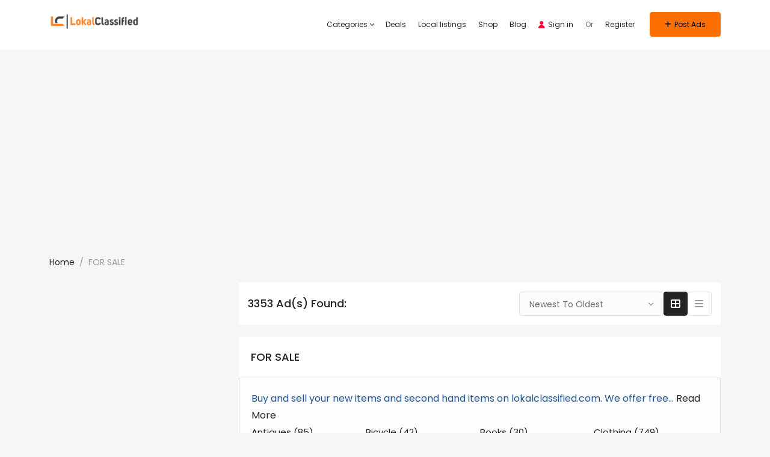

--- FILE ---
content_type: text/html; charset=utf-8
request_url: https://www.google.com/recaptcha/api2/aframe
body_size: 267
content:
<!DOCTYPE HTML><html><head><meta http-equiv="content-type" content="text/html; charset=UTF-8"></head><body><script nonce="7A4ziB740vEFviBTK47nmQ">/** Anti-fraud and anti-abuse applications only. See google.com/recaptcha */ try{var clients={'sodar':'https://pagead2.googlesyndication.com/pagead/sodar?'};window.addEventListener("message",function(a){try{if(a.source===window.parent){var b=JSON.parse(a.data);var c=clients[b['id']];if(c){var d=document.createElement('img');d.src=c+b['params']+'&rc='+(localStorage.getItem("rc::a")?sessionStorage.getItem("rc::b"):"");window.document.body.appendChild(d);sessionStorage.setItem("rc::e",parseInt(sessionStorage.getItem("rc::e")||0)+1);localStorage.setItem("rc::h",'1768949466944');}}}catch(b){}});window.parent.postMessage("_grecaptcha_ready", "*");}catch(b){}</script></body></html>